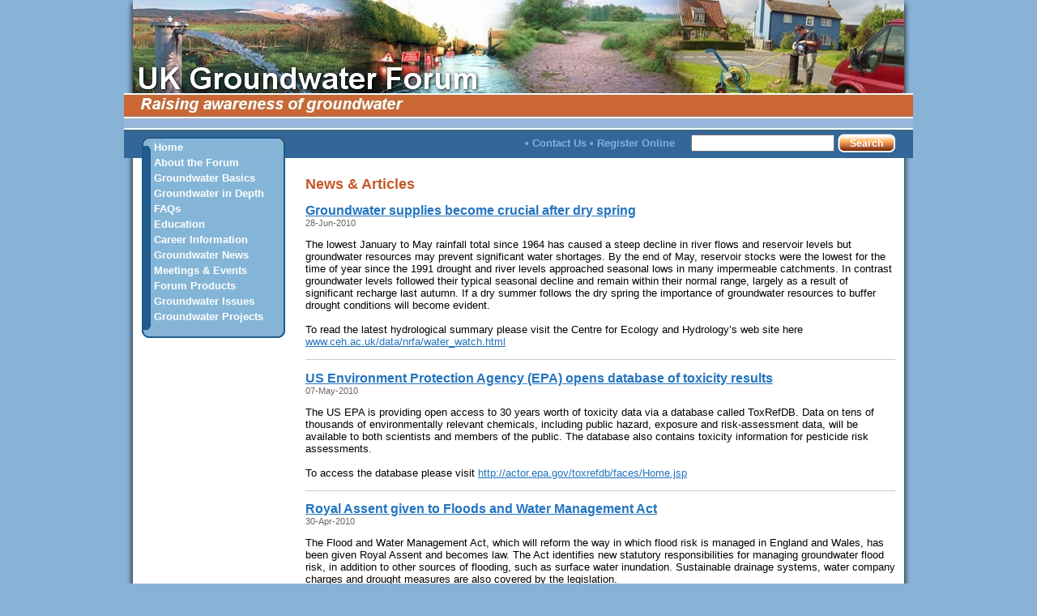

--- FILE ---
content_type: text/html; charset=utf-8
request_url: http://www.groundwateruk.org/News-4.aspx
body_size: 15390
content:


<!DOCTYPE html 
     PUBLIC "-//W3C//DTD XHTML 1.0 Strict//EN"
    "http://www.w3.org/TR/xhtml1/DTD/xhtml1-strict.dtd">
    
<html xmlns="http://www.w3.org/1999/xhtml" >
<head id="ctl00_hd"><link href="stylesheet.css" type="text/css" rel="stylesheet" /><title>Groundwater News Articles</title><meta http-equiv='Content-Type' content='text/html; charset=utf-8'/><meta name="description" content="Groundwater Forum News Page." />
    <script type="text/javascript" src="js/prototype.js"></script>
    <script type="text/javascript" src="js/scriptaculous.js?load=effects,builder"></script>
    <script type="text/javascript" src="js/lightbox.js"></script>
    </head>
<body>

    <form method="post" action="News.aspx?p=4" id="aspnetForm">
<div>
<input type="hidden" name="__VIEWSTATE" id="__VIEWSTATE" value="/[base64]" />
</div>

<div>

	<input type="hidden" name="__VIEWSTATEGENERATOR" id="__VIEWSTATEGENERATOR" value="CA8C29DA" />
	<input type="hidden" name="__EVENTTARGET" id="__EVENTTARGET" value="" />
	<input type="hidden" name="__EVENTARGUMENT" id="__EVENTARGUMENT" value="" />
	<input type="hidden" name="__EVENTVALIDATION" id="__EVENTVALIDATION" value="/wEWAwKTpLvLDwK0qabKCgKOmJCwCDFNn7zewlIOFar5woJ7uHOajsg/" />
</div>
    <div class='page'>   
    <div id='gw-ban'><img src='i/top.jpg' class='imgtop' alt='UK Groundwater Forum. From left to right Images Copyright Derek Ball BGS ©NERC 1999, Jude Cobbings BGS ©NERC 2003, Terry Marsh CEH ©1991, Emily Crane BGS ©NERC 2004'/></div> 
    </div>
    <div id='gw-ptop'><div id='gw-inn'>
    <div id='head'><img src='i/headache.jpg' id='imghead' alt='UK Groundwater Forum' /></div>
    <div id='head2'><div id='head2i'></div></div>
    </div></div>
    <div class='page'>
    
        <div id='lc'>
        
            <div id='menu'><div id='menu-in'>
            
           
       <div class='mnu-i'><a href='Default.aspx'>Home</a></div>
        
    
       <div class='mnu-i'><a href='About-the-Groundwater-Forum.aspx'>About the Forum</a></div>
        
    
       <div class='mnu-i'><a href='Groundwater-Basics.aspx'>Groundwater Basics</a></div>
        
    
       <div class='mnu-i'><a href='Groundwater-in-depth.aspx'>Groundwater in Depth</a></div>
        
    
       <div class='mnu-i'><a href='FAQs.aspx'>FAQs</a></div>
        
    
       <div class='mnu-i'><a href='Education.aspx'>Education</a></div>
        
    
       <div class='mnu-i'><a href='Careers.aspx'>Career Information</a></div>
        
    
       <div class='mnu-i'><a href='News.aspx'>Groundwater News</a></div>
        
    
       <div class='mnu-i'><a href='Events.aspx'>Meetings &amp; Events</a></div>
        
    
       <div class='mnu-i'><a href='forum-products.aspx'>Forum Products</a></div>
        
    
       <div class='mnu-i'><a href='Groundwater-Issues .aspx'>Groundwater Issues </a></div>
        
    
       <div class='mnu-i'><a href='Groundwater-projects.aspx'>Groundwater Projects</a></div>
        
    
  


         
                
            </div></div>
            <div id='menubottom'>&nbsp;</div>
        
        </div>
        
        <div id='rc'>
        
       
        
        <div style="height:30px;text-align:right;padding-right:20px;color:#7FB2E1;font-weight:bold;">
            <div id="ctl00_pnl" onkeypress="javascript:return WebForm_FireDefaultButton(event, 'ctl00_bSearch')" style="width:100%;white-space:nowrap;">
	
                
                &bull; <a href='Contact.aspx' class="toplink">Contact Us</a> &bull; <a class="toplink" href='Register.aspx'>Register Online</a> &nbsp;&nbsp;&nbsp;
                
               <input name="ctl00$tSearch" type="text" id="ctl00_tSearch" /> 
            <input type="submit" name="ctl00$bSearch" value="Search" id="ctl00_bSearch" class="button2" />
            
</div>
         
        </div>
        
        
        <div id='rci'>
        
        
    <div id='mcol'><div id='mcolpad'>
   
<h1>News &amp; Articles</h1>
    
        
            
            <a href="http://www.ceh.ac.uk/data/nrfa/water_watch.html " id="ctl00_cph1_repNews_ctl00_lnkHeader">
            <h2 style="margin-bottom:0px">Groundwater supplies become crucial after dry spring</h2></a>
            <div class="newsdate">28-Jun-2010</div>
           
      
            <p>
                The lowest January to May rainfall total since 1964 has caused a steep decline in river flows and reservoir levels but groundwater resources may prevent significant water shortages.  By the end of May, reservoir stocks were the lowest for the time of year since the 1991 drought and river levels approached seasonal lows in many impermeable catchments.  In contrast groundwater levels followed their typical seasonal decline and remain within their normal range, largely as a result of significant recharge last autumn.  If a dry summer follows the dry spring the importance of groundwater resources to buffer drought conditions will become evident. <br/>
<br/>
To read the latest hydrological summary please visit the Centre for Ecology and Hydrology’s web site here<br/>
<a href="http://www.ceh.ac.uk/data/nrfa/water_watch.html" target="_blank">www.ceh.ac.uk/data/nrfa/water_watch.html</a> <br/>
</p>
        
            <div class='clr' style="border-bottom:solid 1px #CCCCCC;margin-bottom:10px;">&nbsp;</div>

            
        
            
            <a href="http://actor.epa.gov/toxrefdb/faces/Home.jsp" id="ctl00_cph1_repNews_ctl01_lnkHeader">
            <h2 style="margin-bottom:0px">US Environment Protection Agency (EPA) opens database of toxicity results</h2></a>
            <div class="newsdate">07-May-2010</div>
           
      
            <p>
                The US EPA is providing open access to 30 years worth of toxicity data via a database called ToxRefDB. Data on tens of thousands of environmentally relevant chemicals, including public hazard, exposure and risk-assessment data, will be available to both scientists and members of the public.  The database also contains toxicity information for pesticide risk assessments.<br/>
<br/>
To access the database please visit <a href="http://actor.epa.gov/toxrefdb/faces/Home.jsp" target="_blank">http://actor.epa.gov/toxrefdb/faces/Home.jsp</a><br/>
</p>
        
            <div class='clr' style="border-bottom:solid 1px #CCCCCC;margin-bottom:10px;">&nbsp;</div>

            
        
            
            <a href="http://www.groundwateruk.org/Flood-and-Water-Management-Act.aspx " id="ctl00_cph1_repNews_ctl02_lnkHeader">
            <h2 style="margin-bottom:0px">Royal Assent given to Floods and Water Management Act </h2></a>
            <div class="newsdate">30-Apr-2010</div>
           
      
            <p>
                The Flood and Water Management Act, which will reform the way in which flood risk is managed in England and Wales, has been given Royal Assent and becomes law.  The Act identifies new statutory responsibilities for managing groundwater flood risk, in addition to other sources of flooding, such as surface water inundation.   Sustainable drainage systems, water company charges and drought measures are also covered by the legislation.<br/>
<br/>
To read Defra’s press release please visit <a href="http://www.defra.gov.uk/news/2010/100409a.htm" target="_blank">www.defra.gov.uk/news/2010/100409a.htm</a> <br/>
<br/>
To read our article about groundwater flooding and the Floods and Water Management Act visit <a href="http://www.groundwateruk.org/Flood-and-Water-Management-Act.aspx" target="_blank">www.groundwateruk.org/Flood-and-Water-Management-Act.aspx</a> <br/>
<br/>
</p>
        
            <div class='clr' style="border-bottom:solid 1px #CCCCCC;margin-bottom:10px;">&nbsp;</div>

            
        
            
            <a href="http://assets.wwf.org.uk/downloads/water_scarcity_aw.pdf " id="ctl00_cph1_repNews_ctl03_lnkHeader">
            <h2 style="margin-bottom:0px">Water scarcity seen as a big risk for business</h2></a>
            <div class="newsdate">23-Apr-2010</div>
           
      
            <p>
                Business leaders are becoming increasingly concerned about the risk of water shortages and are trying to put in place measures to address water-related risks in their operations, report the WWF in a recent article.  Highlighting work by Goldman Sachs in 2008, the report claims that global water shortages are a greater risk to businesses than rising food prices and dwindling energy reserves.<br/>
<br/>
To read the report by the WWF on water scarcity issues for businesses please visit<br/>
<a href="http://assets.wwf.org.uk/downloads/water_scarcity_aw.pdf" target="_blank">http://assets.wwf.org.uk/downloads/water_scarcity_aw.pdf</a> <br/>
</p>
        
            <div class='clr' style="border-bottom:solid 1px #CCCCCC;margin-bottom:10px;">&nbsp;</div>

            
        
            
            <a href="http://www.environment-agency.gov.uk/news/116602.aspx? " id="ctl00_cph1_repNews_ctl04_lnkHeader">
            <h2 style="margin-bottom:0px">Environment Agency action plan to secure water resources	</h2></a>
            <div class="newsdate">15-Mar-2010</div>
           
      
            <p>
                The Environment Agency has published new plans which outline how they will manage increasing pressures on water resources with the aim of securing water supplies and ensuring a healthy water environment.  With the population of England and Wales predicted to increase by 15 million people by 2051 and water demand expected to rise by 5% by 2020 increased efforts are being put forward to secure water resources for the future.  Actions proposed by the EA include increased water metering, sharing of water across water companies and better water efficiency standards for new buildings.<br/>
<br/>
To read the EA press release on the Water Resources Strategy Actions Plans please visit<br/>
<a href="http://www.environment-agency.gov.uk/news/116602.aspx" target="_blank">www.environment-agency.gov.uk/news/116602.aspx</a>? <br/>
<br/>
To read the Water Resources Strategy Action Plan for England and Wales please visit the EA web site here<br/>
<a href="http://publications.environment-agency.gov.uk/pdf/GEHO0210BRTV-E-E.pdf" target="_blank">http://publications.environment-agency.gov.uk/pdf/GEHO0210BRTV-E-E.pdf</a> <br/>
</p>
        
            <div class='clr' style="border-bottom:solid 1px #CCCCCC;margin-bottom:10px;">&nbsp;</div>

            
    
    
      <a href='News-3.aspx'>Previous Page</a>&nbsp;&nbsp;<a href='News.aspx'>1</a>&nbsp;&nbsp;<a href='News-1.aspx'>2</a>&nbsp;&nbsp;<a href='News-2.aspx'>3</a>&nbsp;&nbsp;<a href='News-3.aspx'>4</a>&nbsp;&nbsp;<a href='News-4.aspx'><b>5</b></a>&nbsp;&nbsp;<a href='News-5.aspx'>6</a>&nbsp;&nbsp;<a href='News-6.aspx'>7</a>&nbsp;&nbsp;<a href='News-7.aspx'>8</a>&nbsp;&nbsp;<a href='News-8.aspx'>9</a>&nbsp;&nbsp;<a href='News-9.aspx'>10</a>&nbsp;&nbsp;<a href='News-10.aspx'>11</a>&nbsp;&nbsp;<a href='News-11.aspx'>12</a>&nbsp;&nbsp;<a href='News-5.aspx'>Next Page</a>&nbsp;&nbsp;
    
    
    
</div></div>

       
        
        
        </div></div>
        <div class='clr'>&nbsp;</div>
        </div>
        <div class='page'>  
        <div id='foot'><a href='Privacy.aspx'>Privacy Policy</a> | <a href='Copyright.aspx'>Copyright</a> | <a href='Sitemap.aspx'>Sitemap</a></div>
        </div>
        <div class="pagecap">&nbsp;</div>
        <div class="pagecap2"><a href='http://www.siteengine.co.uk'><img src='i/badge.jpg' alt='Web Design by Site Engine' /></a></div>
        
        
        
    
    
    


    
    
<script type="text/javascript">
//<![CDATA[
var theForm = document.forms['aspnetForm'];
if (!theForm) {
    theForm = document.aspnetForm;
}
function __doPostBack(eventTarget, eventArgument) {
    if (!theForm.onsubmit || (theForm.onsubmit() != false)) {
        theForm.__EVENTTARGET.value = eventTarget;
        theForm.__EVENTARGUMENT.value = eventArgument;
        theForm.submit();
    }
}
//]]>
</script>


<script src="/WebResource.axd?d=rAfiIPgyUDYAxOIn1tj7S_IpYDc3eGkE5isubHQ5a6ygEUNs9VP3wCku8ZpqjYIvP7tT77IRKjcN_Xr6W3MERfVT2so1&amp;t=638313799312541215" type="text/javascript"></script>
</form>
    <script type="text/javascript">
var gaJsHost = (("https:" == document.location.protocol) ? "https://ssl." : "http://www.");
document.write(unescape("%3Cscript src='" + gaJsHost + "google-analytics.com/ga.js' type='text/javascript'%3E%3C/script%3E"));
</script>
<script type="text/javascript">
try {
var pageTracker = _gat._getTracker("UA-4896777-18");
pageTracker._trackPageview();
} catch(err) {}</script>
    
    
    
</body>
</html>


--- FILE ---
content_type: text/css
request_url: http://www.groundwateruk.org/stylesheet.css
body_size: 10524
content:
body
{
    width:100%;
    height:100%;
    border:0px;
    margin:0px;
}

html
{
    width:100%;
    height:101%;
    border:0px;
    margin:0px;
    background-color:#89B2D7;
    font-family: "Segoe UI", helvetica, arial; 
    font-size:13px;
}

form
{
    width:100%;
    border:0px;
    margin:0px;
}

.page
{
    width:970px;
    margin-left:auto;
    margin-right:auto;
    padding:0px;
    background-image:url(i/background.jpg);
    background-position:top center;
    height:100%;
    overflow:visible;
}

.pagecap
{
    width:970px;
    height:49px;
    background-image:url(i/page-cap.jpg);
    background-position:top center;
  
    overflow:visible;
       margin-left:auto;
    margin-right:auto;
    font-size:1px;
}

.pagecap2
{
    width:970px;
    padding-top:2px;padding-bottom:2px;
    text-align:right;
    margin-left:auto;
    margin-right:auto;
    font-size:1px;
}

#gw-ban
{
    width:970px;
    margin-left:auto;
    margin-right:auto;
    background-image:url(i/background-top.jpg);
    background-position:top center;
    padding:0px;
    border:0px;
    background-repeat:no-repeat;
    height:115px;
}

#gw-mid
{
    background-image:url(i/background.jpg);
    width:100%;
    padding:0px;
    border:0px;
    margin-left:auto;
    margin-right:auto;
    margin:0px;
    
}


#gw-ptop
{
    background-position:top left;
    background-repeat:repeat-x;
    width:974px;
    margin-left:auto;
    margin-right:auto;
    
    height:80px;
    background-image:url(i/background-menu.jpg);    
}

#gw-inn
{
    width:950px;
    margin-left:auto;
    margin-right:auto;
}

.imgtop
{
    margin-left:9px;
}

#head
{
    padding-top:4px;
    width:100%;
    text-align:left;
    height:21px;
    padding-left:8px;
}
#head2
{
    padding-top:0px;
    height:20px;
    text-align:right;
}
#head2i
{
    padding-top:4px;
    margin-right:13px;
    font-size:13px;
}

#imghead
{
    margin-right:10px;
}
#lc
{
    width:177px;
    float:left;
    position:relative;
    top:-40px;
    left:10px;
}

#rc
{
    top:-30px;

    position:relative;
    width:764px;
    float:right;
}

.toplink
{
    color:#7FB2E1;text-decoration:none;
}
#rci
{
    padding-right:20px;
    padding-left:10px;
    padding-top:10px;
}

.clr
{
    float:none;clear:both;
    font-size:1px;
    height:1px;
    width:100%;
}

#menu
{
    margin-left:10px;
    margin-top:14px;
    width:177px;
    background-image:url(i/menu-top.png);
    background-repeat:no-repeat;
}

#menubottom
{
    margin-left:10px;
    margin-top:0px;  
    width:177px;
    height:15px;
    background-image:url(i/menu-bottom.png);
    background-repeat:no-repeat;
}

#menu-in
{
    padding-left:15px;
    padding-right:10px;
    padding-top:5px; 
    font-size:13px;   
}

.mnu-s
{
    color:Black;
    font-weight:bold;
    padding-bottom:4px;
}

.mnu-s a
{
    color:Black;
    text-decoration:none;
}

.mnu-i
{
    color:White;
    font-weight:bold;padding-bottom:4px;
   
}
.mnu-i a
{
    text-decoration:none;
    color:White;
}

.mnu-sub
{
    color:White;
    padding-left:20px;padding-bottom:4px;
    background-repeat:no-repeat;
    background-image:url(i/bullet.gif);
    background-position:top left;
    background-color:Transparent;
    font-size:11px;
}

.mnu-sub a
{
    text-decoration:none;
    color:White;cursor:pointer;
}

.mnu-subs
{
    color:black;
    padding-left:20px;padding-bottom:4px;
    background-repeat:no-repeat;
    background-image:url(i/bullet.gif);
    background-position:top left;
    font-size:11px;
    background-color:Transparent;
}

.mnu-subs a
{
    text-decoration:none;
    color:black;
}

.sbhead1
{
    font-size:15px;
}
.sbhead2
{
    font-size:14px;
}
.sbhead3
{
    font-size:13px;
}
h1, .h1
{
    color:#C55829;
    font-size:18px;
}
h2, .h2
{
    font-size:16px;
}
h3, .h3
{
    font-size:15px;
}

h4, .h4
{
    font-size:13px;
    color:#222222;
}


.map
{
    width:305px;
    float:right;
    margin-right:80px;
}

#foot
{
    font-size:11px;
    padding-left:30px;
    color:#666666;
    padding-bottom:8px;
}



.pos
{
    margin-left:auto;
    margin-right:auto;
    width:949px;
}

.water
{
    width:970px;
    margin-left:auto;
    margin-right:auto;
    padding:0px;
    background-image:url(i/background.jpg);
    background-position:top center;
    height:100%;
    overflow:visible;  
     
}


#mcol2, .mcol2
{
    width:528px;
    float:left;
}

#mcol, .mcol
{
    width:728px;
    float:right;
}

#rcol
{
    width:200px;
    float:right;
}


.sbtop
{
    margin-left:auto;margin-right:auto;
    width:175px;
    height:25px;
    background-image:url(i/box-top.jpg);    
    font-size:1px;
}

.sb
{
    margin-left:auto;margin-right:auto;
    width:175px;
    background-image:url(i/box-mid.jpg);
    background-repeat:repeat-y;
    
}

.sbi
{
    padding-left:7px;
    padding-right:7px;
    font-size:11px;
}

.sbbot
{
    margin-left:auto;margin-right:auto;
    width:175px;
    height:7px;
    background-image:url(i/box-bot.jpg);    
    font-size:1px;
    margin-bottom:20px;
}

.pb_i_l
{
    
    margin-right:20px;
    margin-top:5px;
    margin-bottom:5px;
    float:left; 
    padding:3px;       
    border:solid 1px #666666;
}

.pb_i_r
{
    
    margin-left:20px;
    margin-top:5px;
    margin-bottom:5px;
    float:right;
    padding:3px;
    border:solid 1px #666666;
}

.pb_i_c
{
    margin-left:auto;
    margin-right:auto;
    float:none;
    padding:3px;
    border:solid 1px #666666;
}

.pb_c
{
    text-align:center;
}

.pb_cap
{
    text-align:center;
    padding:3px;
    font-size:9px;
    color:#666666;
}

.pb_edit
{
    font-size:10px;
}

.pb_i_l_side
{
    
    margin-right:5px;
    margin-top:2px;
    margin-bottom:2px;
    float:left; 
    padding:2px;       
    border:solid 1px #666666;
}

.pb_i_r_side
{
    
    margin-left:5px;
    margin-top:2px;
    margin-bottom:2px;
    float:right;
    padding:2px;
    border:solid 1px #666666;
}

.pb_i_c_side
{
    margin-left:auto;
    margin-right:auto;
    float:none;
    padding:2px;
    border:solid 1px #666666;
}

.pb_i_c_side_2
{
    margin-left:auto;
    margin-right:auto;
    margin-top:10px;   
    width:134px;
    float:none;
    padding:2px;
    border:solid 1px #666666;
}

img
{
    border:0px;
}

table
{
    padding-right:2px;
    padding-left:1px;
    padding-top:2px;
    padding-bottom:1px;
    border:solid 1px #6697C9;
    background-color:White;
}

td
{
    padding:3px;
    background-color:Transparent;
    border-left:1px white;
    vertical-align:top;
}

.odd
{
    background-color:#E4EDF6;

}

.odd td
{
    padding:3px;
    background-color:#E4EDF6;
    border-left:1px white;
   
 vertical-align:top;
   
}

.even
{
background-color:#EDF5FC;

}

.even td
{
      padding:3px;
    background-color:#EDF5FC;
    border-left:1px white;  
    vertical-align:top;
}

th
{
    background-color:#444444;
    color:White;
        border-left:1px white;  
        padding:3px;
}







#lightbox{	position: absolute;	left: 0; width: 100%; z-index: 100; text-align: center; line-height: 0;}
#lightbox img{ width: auto; height: auto;}
#lightbox a img{ border: none; }

#outerImageContainer{ position: relative; background-color: #fff; width: 250px; height: 250px; margin: 0 auto; }
#imageContainer{ padding: 10px; }

#loading{ position: absolute; top: 40%; left: 0%; height: 25%; width: 100%; text-align: center; line-height: 0; }
#hoverNav{ position: absolute; top: 0; left: 0; height: 100%; width: 100%; z-index: 10; }
#imageContainer>#hoverNav{ left: 0;}
#hoverNav a{ outline: none;}

#prevLink, #nextLink{ width: 49%; height: 100%; background-image: url([data-uri]); /* Trick IE into showing hover */ display: block; }
#prevLink { left: 0; float: left;}
#nextLink { right: 0; float: right;}
#prevLink:hover, #prevLink:visited:hover { background: url(../images/prevlabel.gif) left 15% no-repeat; }
#nextLink:hover, #nextLink:visited:hover { background: url(../images/nextlabel.gif) right 15% no-repeat; }

#imageDataContainer{ font: 10px Verdana, Helvetica, sans-serif; background-color: #fff; margin: 0 auto; line-height: 1.4em; overflow: auto; width: 100%	; }

#imageData{	padding:0 10px; color: #666; }
#imageData #imageDetails{ width: 70%; float: left; text-align: left; }	
#imageData #caption{ font-weight: bold;	}
#imageData #numberDisplay{ display: block; clear: left; padding-bottom: 1.0em;	}			
#imageData #bottomNavClose{ width: 66px; float: right;  padding-bottom: 0.7em; outline: none;}	 	

#overlay{ position: absolute; top: 0; left: 0; z-index: 90; width: 100%; height: 500px; background-color: #000; }


.dbox
{
    background-color:White;
    border:solid 1px #6697C9;
    padding:2px;
    width:340px;  
    font-size:11px;
}

.dboxi
{
    background-color:#E4EDF6;
    padding-top:3px;padding-bottom:3px;
    padding-left:5px;
    padding-right:5px;
 
}

.disctext
{
    font-size:11px;
    color:#666666;
}
.dboxicon
{
 padding-right:10px;
 clear:left;
 float:left;
 cursor:pointer;
}

.gil
{
    width:32%;
    float:left;
    text-align:center;
    height:170px;
    margin-bottom:15px;
}

.gili
{
    padding-left:6px;
    padding-right:6px;
    font-size:11px;
}

.small_news_inner
{
    padding:2px;
    background-color:White;
    margin-left:20px;
    margin-bottom:8px;
    border :solid 1px #EEEEEE;
    float:right;
}

.dspc
{
    padding-top:7px;
}

.imgprint
{
    
    padding-top:4px;
    font-size:10px;
    color:blue;
    width:100px;
    cursor:pointer;
    
    
}

.newsdate
{
    color:#666666;
    font-size:11px;
}

.button2
{
    width:71px;
    height:23px;
    border:0px;
    padding:0px;
    margin:0px;
    color:White;
    font-weight:bold;
    font-size:12px;
    background-image:url(i/button2.gif);
    background-color:Transparent;
}

a
{
    
    color:#2374BF;
    }
    
a:hover
{
    color:#478BCB;
}